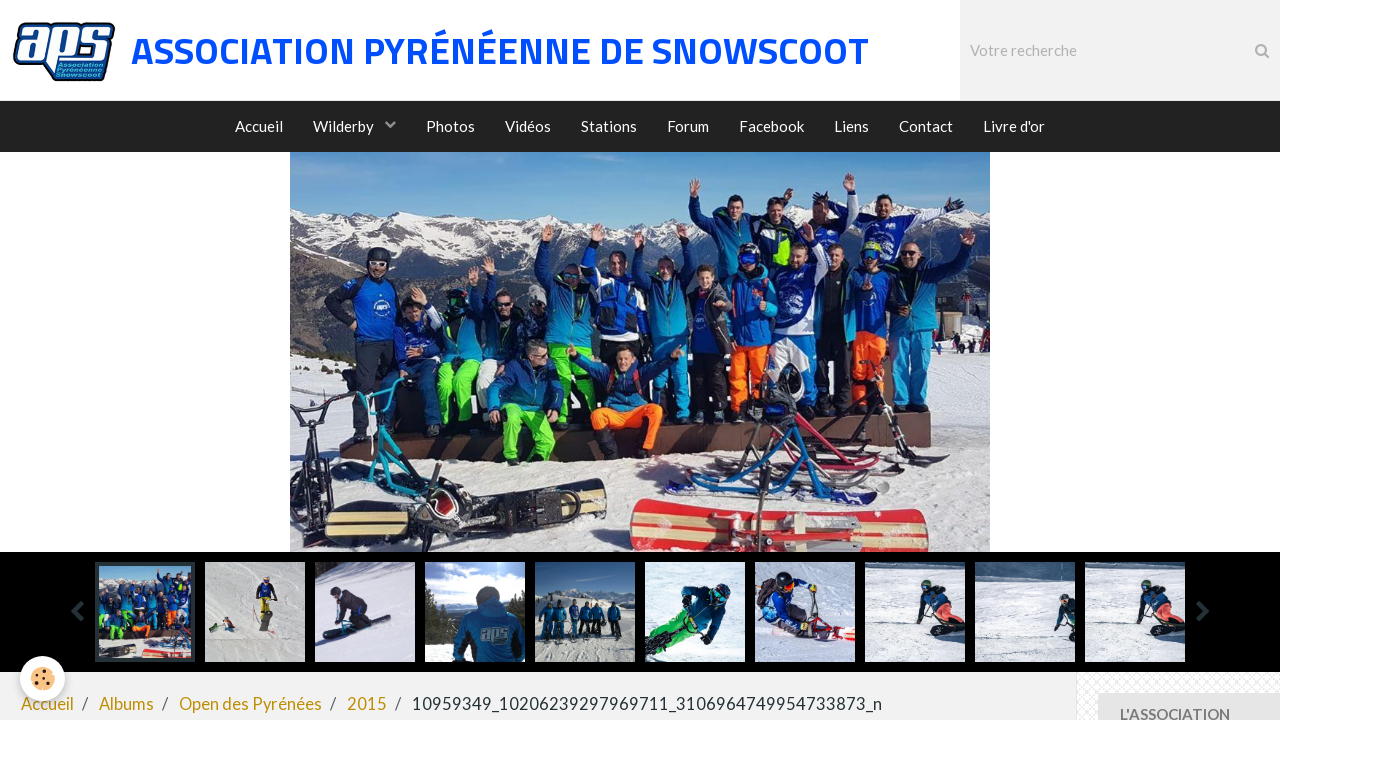

--- FILE ---
content_type: text/html; charset=UTF-8
request_url: http://www.apsnowscoot.com/album-photos/open-des-pyrenees-2014/cat-2015/10959349-10206239297969711-3106964749954733873-n.html
body_size: 57037
content:
        
    
<!DOCTYPE html>
<html lang="fr" class="with-sidebar">
    <head>
        <title>10959349_10206239297969711_3106964749954733873_n</title>
        <!-- blogger / bandwidth -->
<meta http-equiv="Content-Type" content="text/html; charset=utf-8">
<!--[if IE]>
<meta http-equiv="X-UA-Compatible" content="IE=edge">
<![endif]-->
<meta name="viewport" content="width=device-width, initial-scale=1, maximum-scale=1.0, user-scalable=no">
<meta name="msapplication-tap-highlight" content="no">
  <link rel="image_src" href="http://www.apsnowscoot.com/medias/album/10959349-10206239297969711-3106964749954733873-n.jpg" />
  <meta property="og:image" content="http://www.apsnowscoot.com/medias/album/10959349-10206239297969711-3106964749954733873-n.jpg" />
  <link rel="canonical" href="http://www.apsnowscoot.com/album-photos/open-des-pyrenees-2014/cat-2015/10959349-10206239297969711-3106964749954733873-n.html">
<meta name="generator" content="e-monsite (e-monsite.com)">

<link rel="icon" href="http://www.apsnowscoot.com/medias/site/favicon/ours-aps-bleu.png">

<link rel="apple-touch-icon" sizes="114x114" href="http://www.apsnowscoot.com/medias/site/mobilefavicon/ours-aps-bleu.jpg?fx=c_114_114" />
<link rel="apple-touch-icon" sizes="72x72" href="http://www.apsnowscoot.com/medias/site/mobilefavicon/ours-aps-bleu.jpg?fx=c_72_72" />
<link rel="apple-touch-icon" href="http://www.apsnowscoot.com/medias/site/mobilefavicon/ours-aps-bleu.jpg?fx=c_57_57" />
<link rel="apple-touch-icon-precomposed" href="http://www.apsnowscoot.com/medias/site/mobilefavicon/ours-aps-bleu.jpg?fx=c_57_57" />





                <meta name="apple-mobile-web-app-capable" content="yes">
        <meta name="apple-mobile-web-app-status-bar-style" content="black-translucent">

                
                                    
                
                                     
                                                                                        
            <link href="https://fonts.googleapis.com/css?family=Lato:300,400,700%7CTitillium%20Web:300,400,700&display=swap" rel="stylesheet">
        
        <link href="https://maxcdn.bootstrapcdn.com/font-awesome/4.7.0/css/font-awesome.min.css" rel="stylesheet">
        <link href="//www.apsnowscoot.com/themes/combined.css?v=6_1646067834_1361" rel="stylesheet">

        <!-- EMS FRAMEWORK -->
        <script src="//www.apsnowscoot.com/medias/static/themes/ems_framework/js/jquery.min.js"></script>
        <!-- HTML5 shim and Respond.js for IE8 support of HTML5 elements and media queries -->
        <!--[if lt IE 9]>
        <script src="//www.apsnowscoot.com/medias/static/themes/ems_framework/js/html5shiv.min.js"></script>
        <script src="//www.apsnowscoot.com/medias/static/themes/ems_framework/js/respond.min.js"></script>
        <![endif]-->

        <script src="//www.apsnowscoot.com/medias/static/themes/ems_framework/js/ems-framework.min.js?v=2075"></script>

        <script src="http://www.apsnowscoot.com/themes/content.js?v=6_1646067834_1361&lang=fr"></script>

            <script src="//www.apsnowscoot.com/medias/static/js/rgpd-cookies/jquery.rgpd-cookies.js?v=2075"></script>
    <script>
                                    $(document).ready(function() {
            $.RGPDCookies({
                theme: 'ems_framework',
                site: 'www.apsnowscoot.com',
                privacy_policy_link: '/about/privacypolicy/',
                cookies: [{"id":null,"favicon_url":"https:\/\/ssl.gstatic.com\/analytics\/20210414-01\/app\/static\/analytics_standard_icon.png","enabled":true,"model":"google_analytics","title":"Google Analytics","short_description":"Permet d'analyser les statistiques de consultation de notre site","long_description":"Indispensable pour piloter notre site internet, il permet de mesurer des indicateurs comme l\u2019affluence, les produits les plus consult\u00e9s, ou encore la r\u00e9partition g\u00e9ographique des visiteurs.","privacy_policy_url":"https:\/\/support.google.com\/analytics\/answer\/6004245?hl=fr","slug":"google-analytics"},{"id":null,"favicon_url":"","enabled":true,"model":"addthis","title":"AddThis","short_description":"Partage social","long_description":"Nous utilisons cet outil afin de vous proposer des liens de partage vers des plateformes tiers comme Twitter, Facebook, etc.","privacy_policy_url":"https:\/\/www.oracle.com\/legal\/privacy\/addthis-privacy-policy.html","slug":"addthis"}],
                modal_title: 'Gestion\u0020des\u0020cookies',
                modal_description: 'd\u00E9pose\u0020des\u0020cookies\u0020pour\u0020am\u00E9liorer\u0020votre\u0020exp\u00E9rience\u0020de\u0020navigation,\nmesurer\u0020l\u0027audience\u0020du\u0020site\u0020internet,\u0020afficher\u0020des\u0020publicit\u00E9s\u0020personnalis\u00E9es,\nr\u00E9aliser\u0020des\u0020campagnes\u0020cibl\u00E9es\u0020et\u0020personnaliser\u0020l\u0027interface\u0020du\u0020site.',
                privacy_policy_label: 'Consulter\u0020la\u0020politique\u0020de\u0020confidentialit\u00E9',
                check_all_label: 'Tout\u0020cocher',
                refuse_button: 'Refuser',
                settings_button: 'Param\u00E9trer',
                accept_button: 'Accepter',
                callback: function() {
                    // website google analytics case (with gtag), consent "on the fly"
                    if ('gtag' in window && typeof window.gtag === 'function') {
                        if (window.jsCookie.get('rgpd-cookie-google-analytics') === undefined
                            || window.jsCookie.get('rgpd-cookie-google-analytics') === '0') {
                            gtag('consent', 'update', {
                                'ad_storage': 'denied',
                                'analytics_storage': 'denied'
                            });
                        } else {
                            gtag('consent', 'update', {
                                'ad_storage': 'granted',
                                'analytics_storage': 'granted'
                            });
                        }
                    }
                }
            });
        });
    </script>

        <script async src="https://www.googletagmanager.com/gtag/js?id=G-4VN4372P6E"></script>
<script>
    window.dataLayer = window.dataLayer || [];
    function gtag(){dataLayer.push(arguments);}
    
    gtag('consent', 'default', {
        'ad_storage': 'denied',
        'analytics_storage': 'denied'
    });
    
    gtag('js', new Date());
    gtag('config', 'G-4VN4372P6E');
</script>

                <script type="application/ld+json">
    {
        "@context" : "https://schema.org/",
        "@type" : "WebSite",
        "name" : "ASSOCIATION PYRÉNÉENNE DE SNOWSCOOT",
        "url" : "http://www.apsnowscoot.com/"
    }
</script>
            </head>
    <body id="album-photos_run_open-des-pyrenees-2014_cat-2015_10959349-10206239297969711-3106964749954733873-n" class="default social-links-fixed-phone">
        

        
        <!-- HEADER -->
                        
        <header id="header">
            <div id="header-container" class="fixed" data-align="center">
                                <button type="button" class="btn btn-link fadeIn navbar-toggle">
                    <span class="icon-bar"></span>
                </button>
                
                                <a class="brand fadeIn hidden-phone" href="http://www.apsnowscoot.com/" data-direction="horizontal">
                                        <img src="http://www.apsnowscoot.com/medias/site/logos/aps-petite-taille.jpg" alt="apsnowscoot" class="logo">
                                                            <span class="brand-titles">
                        <span class="brand-title">ASSOCIATION PYRÉNÉENNE DE SNOWSCOOT</span>
                                            </span>
                                    </a>
                
                
                                <div class="quick-access">
                    
                                                                                                                        <div class="quick-access-btn hidden-desktop" data-content="search">
                            <button type="button" class="btn btn-link">
                                <i class="fa fa-search"></i>
                            </button>
                            <div class="quick-access-tooltip">
                                <form method="get" action="http://www.apsnowscoot.com/search/site/" class="header-search-form">
                                    <div class="input-group">
                                        <input type="text" name="q" value="" placeholder="Votre recherche" pattern=".{3,}" required title="Seuls les mots de plus de deux caractères sont pris en compte lors de la recherche.">
                                        <div class="input-group-btn">
                                            <button type="submit" class="btn btn-primary">
                                                <i class="fa fa-search"></i>
                                            </button>
                                    	</div>
                                    </div>
                                </form>
                            </div>
                        </div>
                    
                    
                                    </div>
                
                                <div class="header-search visible-desktop">
                    <form method="get" action="http://www.apsnowscoot.com/search/site/" class="quick-access-form">
                        <div class="input-group">
                            <input type="text" name="q" value="" placeholder="Votre recherche" pattern=".{3,}" required title="Seuls les mots de plus de deux caractères sont pris en compte lors de la recherche.">
                            <div class="input-group-btn">
                				<button type="submit" class="btn btn-link">
                                    <i class="fa fa-search"></i>
                                </button>
                			</div>
                        </div>
                    </form>
                </div>
                            </div>
        </header>
        <!-- //HEADER -->

        
        
                <!-- MENU -->
        <div id="menu-wrapper" class="horizontal fixed-on-mobile" data-opening="y">
                        <nav id="menu" class="navbar">
                
                
                                    <ul class="nav navbar-nav">
                    <li>
                <a href="http://www.apsnowscoot.com/">
                                        Accueil
                </a>
                            </li>
                    <li class="subnav">
                <a href="http://www.apsnowscoot.com/pages/wilderby/" class="subnav-toggle" data-toggle="subnav">
                                        Wilderby
                </a>
                                    <ul class="nav subnav-menu">
                                                    <li>
                                <a href="http://www.apsnowscoot.com/pages/wilderby/presentation-reglement.html">
                                    Présentation
                                </a>
                                                            </li>
                                                    <li>
                                <a href="http://www.apsnowscoot.com/pages/wilderby/resultats-2018.html">
                                    Résultats 2019
                                </a>
                                                            </li>
                                                    <li>
                                <a href="http://www.apsnowscoot.com/pages/wilderby/resultats-2018-1.html">
                                    Résultats 2018
                                </a>
                                                            </li>
                                                    <li>
                                <a href="http://www.apsnowscoot.com/pages/wilderby/resultats-2017.html">
                                    Résultats 2017
                                </a>
                                                            </li>
                                                    <li>
                                <a href="http://www.apsnowscoot.com/pages/wilderby/resultats-2016.html">
                                    Résultats 2016
                                </a>
                                                            </li>
                                                    <li>
                                <a href="http://www.apsnowscoot.com/pages/wilderby/resultats-2015.html">
                                    Résultats 2015
                                </a>
                                                            </li>
                                                    <li>
                                <a href="http://www.apsnowscoot.com/pages/wilderby/resultats-2014.html">
                                    Résultats 2014
                                </a>
                                                            </li>
                                                    <li>
                                <a href="http://www.apsnowscoot.com/pages/wilderby/resultats-2013.html">
                                    Résultats 2013
                                </a>
                                                            </li>
                                                    <li>
                                <a href="http://www.apsnowscoot.com/pages/wilderby/resultats-2012.html">
                                    Résultats 2012
                                </a>
                                                            </li>
                                                    <li>
                                <a href="http://www.apsnowscoot.com/pages/wilderby/resultats-2011.html">
                                    Résultats 2011
                                </a>
                                                            </li>
                                                    <li>
                                <a href="http://www.apsnowscoot.com/pages/wilderby/resultats-2010.html">
                                    Résultats 2010
                                </a>
                                                            </li>
                                                    <li>
                                <a href="http://www.apsnowscoot.com/pages/wilderby/hall-of-fame.html">
                                    Hall of Fame
                                </a>
                                                            </li>
                                            </ul>
                            </li>
                    <li>
                <a href="http://www.apsnowscoot.com/album-photos/">
                                        Photos
                </a>
                            </li>
                    <li>
                <a href="http://www.apsnowscoot.com/videos/">
                                        Vidéos
                </a>
                            </li>
                    <li>
                <a href="http://www.apsnowscoot.com/liens/">
                                        Stations
                </a>
                            </li>
                    <li>
                <a href="http://forumaps.nexgate.ch/newforumaps/phpBB3/"onclick="window.open(this.href);return false;">
                                        Forum
                </a>
                            </li>
                    <li>
                <a href="https://www.facebook.com/APSnowscoot?fref=ts"onclick="window.open(this.href);return false;">
                                        Facebook
                </a>
                            </li>
                    <li>
                <a href="http://www.apsnowscoot.com/annuaire/">
                                        Liens
                </a>
                            </li>
                    <li>
                <a href="http://www.apsnowscoot.com/contact/">
                                        Contact
                </a>
                            </li>
                    <li>
                <a href="http://www.apsnowscoot.com/livre-d-or">
                                        Livre d'or
                </a>
                            </li>
            </ul>

                
                            </nav>
        </div>
        <!-- //MENU -->
        
        
                <!-- CAROUSEL -->
        <div id="carousel-wrapper">
                <div id="slider-694936a17c2742f94f2528b3" class="carousel" data-thumbnails="true" data-height="400" style="height:400px">
                <div class="carousel-inner">
                                                <div class="item active">
                                                    <img src="http://www.apsnowscoot.com/medias/images/andorre-2020.jpg" alt="">
                                                                        </div>
                                                                <div class="item">
                                                    <img src="http://www.apsnowscoot.com/medias/images/praloup-9.jpg" alt="">
                                                                        </div>
                                                                <div class="item">
                                                    <img src="http://www.apsnowscoot.com/medias/images/praloup-2.jpg" alt="">
                                                                        </div>
                                                                <div class="item">
                                                    <img src="http://www.apsnowscoot.com/medias/images/51654217-303845970316392-8645183036956082176-n.jpg" alt="">
                                                                        </div>
                                                                <div class="item">
                                                    <img src="http://www.apsnowscoot.com/medias/images/nouvelle.image.val.d.arly.jpg" alt="">
                                                                        </div>
                                                                <div class="item">
                                                    <img src="http://www.apsnowscoot.com/medias/images/chris.jpg" alt="">
                                                                        </div>
                                                                <div class="item">
                                                    <img src="http://www.apsnowscoot.com/medias/images/dam-s.jpg" alt="">
                                                                        </div>
                                                                <div class="item">
                                                    <img src="http://www.apsnowscoot.com/medias/images/victor-1.jpg" alt="">
                                                                        </div>
                                                                <div class="item">
                                                    <img src="http://www.apsnowscoot.com/medias/images/greg.jpg" alt="">
                                                                        </div>
                                                                <div class="item">
                                                    <img src="http://www.apsnowscoot.com/medias/images/victor-2.jpg" alt="">
                                                                        </div>
                                                                <div class="item">
                                                    <img src="http://www.apsnowscoot.com/medias/images/yann.jpg" alt="">
                                                                        </div>
                                    </div>
                    <a class="carousel-control left" href="#slider-694936a17c2742f94f2528b3" data-slide="prev">
                <i class="fa fa-chevron-left"></i>
            </a>
            <a class="carousel-control right" href="#slider-694936a17c2742f94f2528b3" data-slide="next">
                <i class="fa fa-chevron-right"></i>
            </a>
            </div>
    <script>
        $(window).on('load', function(){
            $('#slider-694936a17c2742f94f2528b3').carousel({
                cycling   : 4000            });
        });
    </script>
    
        </div>
        <!-- //CAROUSEL -->
        
        <!-- WRAPPER -->
                        <div id="wrapper">
            
            <div id="main" data-order="1" data-order-phone="1">
                                                       <ol class="breadcrumb">
                  <li>
            <a href="http://www.apsnowscoot.com/">Accueil</a>
        </li>
                        <li>
            <a href="http://www.apsnowscoot.com/album-photos/">Albums</a>
        </li>
                        <li>
            <a href="http://www.apsnowscoot.com/album-photos/open-des-pyrenees-2014/">Open des Pyrénées</a>
        </li>
                        <li>
            <a href="http://www.apsnowscoot.com/album-photos/open-des-pyrenees-2014/cat-2015/">2015</a>
        </li>
                        <li class="active">
            10959349_10206239297969711_3106964749954733873_n
         </li>
            </ol>
                
                                                                    
                                                                    
                                
                                
                                <div class="view view-album" id="view-item" data-category="cat-2015" data-id-album="55d43ec593896d09fd640dc7">
    <h1 class="view-title">10959349_10206239297969711_3106964749954733873_n</h1>
    <div id="site-module" class="site-module" data-itemid="52611a956b215d18fbcc898c" data-siteid="526119e9153b5d18fbcc73a7"></div>

    

    <p class="text-center">
        <img src="http://www.apsnowscoot.com/medias/album/10959349-10206239297969711-3106964749954733873-n.jpg" alt="10959349_10206239297969711_3106964749954733873_n">
    </p>

    <ul class="category-navigation">
        <li>
                            <a href="http://www.apsnowscoot.com/album-photos/open-des-pyrenees-2014/cat-2015/10957737-10206239294329620-5963597945301963786-n.html" class="btn btn-default">
                    <i class="fa fa-angle-left fa-lg"></i>
                    <img src="http://www.apsnowscoot.com/medias/album/10957737-10206239294329620-5963597945301963786-n.jpg?fx=c_50_50" width="50" alt="">
                </a>
                    </li>

        <li>
            <a href="http://www.apsnowscoot.com/album-photos/open-des-pyrenees-2014/cat-2015/" class="btn btn-small btn-default">Retour</a>
        </li>

        <li>
                            <a href="http://www.apsnowscoot.com/album-photos/open-des-pyrenees-2014/cat-2015/10959415-10206239290169516-7759762598679528193-n.html" class="btn btn-default">
                    <img src="http://www.apsnowscoot.com/medias/album/10959415-10206239290169516-7759762598679528193-n.jpg?fx=c_50_50" width="50" alt="">
                    <i class="fa fa-angle-right fa-lg"></i>
                </a>
                    </li>
    </ul>

    

<div class="plugins">
               <div id="social-526119e92a635d18fbcc78ac" class="plugin" data-plugin="social">
    <div class="a2a_kit a2a_kit_size_32 a2a_default_style">
        <a class="a2a_dd" href="https://www.addtoany.com/share"></a>
        <a class="a2a_button_facebook"></a>
        <a class="a2a_button_twitter"></a>
        <a class="a2a_button_email"></a>
    </div>
    <script>
        var a2a_config = a2a_config || {};
        a2a_config.onclick = 1;
        a2a_config.locale = "fr";
    </script>
    <script async src="https://static.addtoany.com/menu/page.js"></script>
</div>    
    
    </div>
</div>

            </div>

                        <div id="sidebar" class="sidebar" data-order="2" data-order-phone="2">
                <div id="sidebar-inner">
                                                                                                                                                                                                        <div class="widget" data-id="widget_page_category">
                                    
<div class="widget-title">
    
            <a href="http://www.apsnowscoot.com/pages/l-association/">
        <span>
            L'Association
        </span>  

            </a>
        
</div>

                                                                            <div id="widget1" class="widget-content" data-role="widget-content">
                                                    <ul class="nav nav-list" data-addon="pages">
              
                                <li data-category="l-association">
                <a href="http://www.apsnowscoot.com/pages/l-association/presentation.html">
                    Présentation
                                    </a>
            </li>
                        <li data-category="l-association">
                <a href="http://www.apsnowscoot.com/pages/l-association/le-bureau.html">
                    Le bureau
                                    </a>
            </li>
                        <li data-category="l-association">
                <a href="http://www.apsnowscoot.com/pages/l-association/rejoindre-l-association.html">
                    Nous rejoindre
                                    </a>
            </li>
                        <li data-category="l-association">
                <a href="http://www.apsnowscoot.com/pages/l-association/ou-sommes-nous.html">
                    Localisation
                                    </a>
            </li>
                        <li data-category="l-association">
                <a href="http://www.apsnowscoot.com/pages/l-association/adherants-2.html">
                    Adhérents
                                    </a>
            </li>
                        <li data-category="l-association">
                <a href="http://www.apsnowscoot.com/pages/l-association/compte-rendu-ag.html">
                    Compte rendu AG
                                    </a>
            </li>
                        <li data-category="l-association">
                <a href="http://www.apsnowscoot.com/pages/l-association/documents.html">
                    Documents
                                    </a>
            </li>
                        <li data-category="l-association">
                <a href="http://www.apsnowscoot.com/pages/l-association/la-boutique.html">
                    Boutique
                                    </a>
            </li>
                        </ul>
    

                                        </div>
                                                                    </div>
                                                                                                                                                                                                                                                                                                                                                                                                <div class="widget" data-id="widget_page_category">
                                    
<div class="widget-title">
    
            <a href="http://www.apsnowscoot.com/pages/le-snowscoot/">
        <span>
            Le Snowscoot
        </span>  

            </a>
        
</div>

                                                                            <div id="widget2" class="widget-content" data-role="widget-content">
                                                    <ul class="nav nav-list" data-addon="pages">
              
                                <li data-category="le-snowscoot">
                <a href="http://www.apsnowscoot.com/pages/le-snowscoot/l-histoire-du-snowscoot.html">
                    L'histoire du snowscoot
                                    </a>
            </li>
                        <li data-category="le-snowscoot">
                <a href="http://www.apsnowscoot.com/pages/le-snowscoot/page.html">
                    La pratique du snowscoot
                                    </a>
            </li>
                        <li data-category="le-snowscoot">
                <a href="http://www.apsnowscoot.com/pages/le-snowscoot/le-materiel.html">
                    Le matériel / accessoires
                                    </a>
            </li>
                        <li data-category="le-snowscoot">
                <a href="http://www.apsnowscoot.com/pages/le-snowscoot/les-marques.html">
                    Les marques
                                    </a>
            </li>
                        </ul>
    

                                        </div>
                                                                    </div>
                                                                                                                                                                                                                                                                                                                                    <div class="widget" data-id="widget_slider">
                                    
<div class="widget-title">
    
        <span>
            Ils nous soutiennent
        </span>  

        
</div>

                                                                            <div id="widget3" class="widget-content" data-role="widget-content">
                                                <div id="slider-694936a183fa42f94f250906" class="carousel" data-thumbnails="true" data-height="400" style="height:400px">
                <div class="carousel-inner">
                                                <div class="item active">
                                                <a href="http://www.snowscoot.com/">
                                                        <img src="http://www.apsnowscoot.com/medias/images/insane-toys-mini.jpg" alt="Insane Toys">
                                                    </a>
                                                                            <div class="carousel-caption">
                                                                    <p class="h3">Insane Toys</p>
                                                                                                    <p>lien direct</p>
                                                            </div>
                                            </div>
                                                                <div class="item">
                                                <a href="www.facebook.com/wattsbeyondclothing/?fref=ts">
                                                        <img src="http://www.apsnowscoot.com/medias/images/627975-0005d54c79ed4f379933c3afb3db28d1-mv2.png-srz-213-213-85-22-0.50-1.20-0.00-png-srz.png" alt="WATTS">
                                                    </a>
                                                                            <div class="carousel-caption">
                                                                    <p class="h3">WATTS</p>
                                                                                                    <p>lien direct</p>
                                                            </div>
                                            </div>
                                    </div>
                    <a class="carousel-control left" href="#slider-694936a183fa42f94f250906" data-slide="prev">
                <i class="fa fa-chevron-left"></i>
            </a>
            <a class="carousel-control right" href="#slider-694936a183fa42f94f250906" data-slide="next">
                <i class="fa fa-chevron-right"></i>
            </a>
            </div>
    <script>
        $(window).on('load', function(){
            $('#slider-694936a183fa42f94f250906').carousel({
                cycling   : 4000            });
        });
    </script>
    
                                        </div>
                                                                    </div>
                                                                                                                                                                                                                                                                                                                                    <div class="widget" data-id="widget_event_comingup">
                                    
<div class="widget-title">
    
        <span>
            Évènements à Venir
        </span>  

        
</div>

                                                                            <div id="widget4" class="widget-content" data-role="widget-content">
                                                <span class="text-muted">Aucun évènement à afficher.</span>

                                        </div>
                                                                    </div>
                                                                                                                                                                                                                                                                                                                                    <div class="widget" data-id="widget_image_last">
                                    
<div class="widget-title">
    
        <span>
            Dernières Photos
        </span>  

        
</div>

                                                                            <div id="widget5" class="widget-content" data-role="widget-content">
                                            <ul class="media-list media-thumbnails" data-addon="album">
           <li class="media" data-category="cat-2015">
            <div class="media-object">
                <a href="http://www.apsnowscoot.com/album-photos/open-des-pyrenees-2014/cat-2015/10999097-10206239281529300-4661392504428748980-n.html">
                                            <img src="http://www.apsnowscoot.com/medias/album/10999097-10206239281529300-4661392504428748980-n.jpg?fx=c_400_400" alt="10999097_10206239281529300_4661392504428748980_n" width="400">
                                    </a>
            </div>
        </li>
           <li class="media" data-category="cat-2015">
            <div class="media-object">
                <a href="http://www.apsnowscoot.com/album-photos/open-des-pyrenees-2014/cat-2015/10998041-10206239278769231-5997938507192248508-n.html">
                                            <img src="http://www.apsnowscoot.com/medias/album/10998041-10206239278769231-5997938507192248508-n.jpg?fx=c_400_400" alt="10998041_10206239278769231_5997938507192248508_n" width="400">
                                    </a>
            </div>
        </li>
           <li class="media" data-category="cat-2015">
            <div class="media-object">
                <a href="http://www.apsnowscoot.com/album-photos/open-des-pyrenees-2014/cat-2015/10998024-10206239269328995-8996594508638794549-n.html">
                                            <img src="http://www.apsnowscoot.com/medias/album/10998024-10206239269328995-8996594508638794549-n.jpg?fx=c_400_400" alt="10998024_10206239269328995_8996594508638794549_n" width="400">
                                    </a>
            </div>
        </li>
           <li class="media" data-category="cat-2015">
            <div class="media-object">
                <a href="http://www.apsnowscoot.com/album-photos/open-des-pyrenees-2014/cat-2015/10996676-10206239293209592-346740251920932160-n.html">
                                            <img src="http://www.apsnowscoot.com/medias/album/10996676-10206239293209592-346740251920932160-n.jpg?fx=c_400_400" alt="10996676_10206239293209592_346740251920932160_n" width="400">
                                    </a>
            </div>
        </li>
           <li class="media" data-category="cat-2015">
            <div class="media-object">
                <a href="http://www.apsnowscoot.com/album-photos/open-des-pyrenees-2014/cat-2015/10996676-10206239285449398-756171106856748145-n.html">
                                            <img src="http://www.apsnowscoot.com/medias/album/10996676-10206239285449398-756171106856748145-n.jpg?fx=c_400_400" alt="10996676_10206239285449398_756171106856748145_n" width="400">
                                    </a>
            </div>
        </li>
           <li class="media" data-category="cat-2015">
            <div class="media-object">
                <a href="http://www.apsnowscoot.com/album-photos/open-des-pyrenees-2014/cat-2015/10993095-10206239286649428-2159781670457325741-n.html">
                                            <img src="http://www.apsnowscoot.com/medias/album/10993095-10206239286649428-2159781670457325741-n.jpg?fx=c_400_400" alt="10993095_10206239286649428_2159781670457325741_n" width="400">
                                    </a>
            </div>
        </li>
           <li class="media" data-category="cat-2015">
            <div class="media-object">
                <a href="http://www.apsnowscoot.com/album-photos/open-des-pyrenees-2014/cat-2015/10993424-10206239279889259-2681383507026837586-n.html">
                                            <img src="http://www.apsnowscoot.com/medias/album/10993424-10206239279889259-2681383507026837586-n.jpg?fx=c_400_400" alt="10993424_10206239279889259_2681383507026837586_n" width="400">
                                    </a>
            </div>
        </li>
           <li class="media" data-category="cat-2015">
            <div class="media-object">
                <a href="http://www.apsnowscoot.com/album-photos/open-des-pyrenees-2014/cat-2015/10991452-10206239291249543-6538655742243385899-n.html">
                                            <img src="http://www.apsnowscoot.com/medias/album/10991452-10206239291249543-6538655742243385899-n.jpg?fx=c_400_400" alt="10991452_10206239291249543_6538655742243385899_n" width="400">
                                    </a>
            </div>
        </li>
   </ul>

                                        </div>
                                                                    </div>
                                                                                                                                                                                                                                                                                                                                    <div class="widget" data-id="widget_videos_last">
                                    
<div class="widget-title">
    
        <span>
            Vidéos Récentes
        </span>  

        
</div>

                                                                            <div id="widget6" class="widget-content" data-role="widget-content">
                                                    <ul class="media-list media-stacked" data-addon="videos">
                    <li class="media">
                                    <div class="media-object">
                        <a href="http://www.apsnowscoot.com/videos/snowscoot-in-piau-engaly-pow-day-with-team-aps.html">
                                                                                        <img src="https://i.ytimg.com/vi/HxpBEQ4cTpc/default.jpg" alt="Snowscoot in Piau Engaly ~ Pow Day ~ with Team APS" width="50">
                                                    </a>
                    </div>
                                <div class="media-body">
                                            <p class="media-heading"><a href="http://www.apsnowscoot.com/videos/snowscoot-in-piau-engaly-pow-day-with-team-aps.html">Snowscoot in Piau Engaly ~ Pow Day ~ with Team APS</a></p>
                                                        </div>
            </li>
                    <li class="media">
                                    <div class="media-object">
                        <a href="http://www.apsnowscoot.com/videos/rock-in-porte-puymorens-snowscoot.html">
                                                                                        <img src="https://i.ytimg.com/vi/ls2F48Rr5x0/default.jpg" alt="ROCK in Porté-Puymorens ~ Snowscoot ~" width="50">
                                                    </a>
                    </div>
                                <div class="media-body">
                                            <p class="media-heading"><a href="http://www.apsnowscoot.com/videos/rock-in-porte-puymorens-snowscoot.html">ROCK in Porté-Puymorens ~ Snowscoot ~</a></p>
                                                        </div>
            </li>
            </ul>

                                        </div>
                                                                    </div>
                                                                                                                                                                                                                                                                                                                                    <div class="widget" data-id="widget_page_category">
                                    
<div class="widget-title">
    
            <a href="http://www.apsnowscoot.com/pages/archives/">
        <span>
            Archives
        </span>  

            </a>
        
</div>

                                                                            <div id="widget7" class="widget-content" data-role="widget-content">
                                                    <ul class="nav nav-list" data-addon="pages">
              
                                <li data-category="archives">
                <a href="http://www.apsnowscoot.com/pages/archives/2019.html">
                    2019
                                    </a>
            </li>
                        <li data-category="archives">
                <a href="http://www.apsnowscoot.com/pages/archives/2018.html">
                    2018
                                    </a>
            </li>
                        <li data-category="archives">
                <a href="http://www.apsnowscoot.com/pages/archives/2017.html">
                    2017
                                    </a>
            </li>
                        <li data-category="archives">
                <a href="http://www.apsnowscoot.com/pages/archives/2015.html">
                    2015
                                    </a>
            </li>
                        <li data-category="archives">
                <a href="http://www.apsnowscoot.com/pages/archives/2016.html">
                    2016
                                    </a>
            </li>
                        <li data-category="archives">
                <a href="http://www.apsnowscoot.com/pages/archives/2014-1.html">
                    2014
                                    </a>
            </li>
                        <li data-category="archives">
                <a href="http://www.apsnowscoot.com/pages/archives/2013.html">
                    2013
                                    </a>
            </li>
                        <li data-category="archives">
                <a href="http://www.apsnowscoot.com/pages/archives/2012.html">
                    2012
                                    </a>
            </li>
                        <li data-category="archives">
                <a href="http://www.apsnowscoot.com/pages/archives/2011.html">
                    2011
                                    </a>
            </li>
                        <li data-category="archives">
                <a href="http://www.apsnowscoot.com/pages/archives/2010.html">
                    2010
                                    </a>
            </li>
                        </ul>
    

                                        </div>
                                                                    </div>
                                                                                                                                                                                                                                                                                                                                    <div class="widget" data-id="widget_newsletter">
                                    
<div class="widget-title">
    
        <span>
            Newsletter
        </span>  

        
</div>

                                                                            <div id="widget8" class="widget-content" data-role="widget-content">
                                            <form action="http://www.apsnowscoot.com/newsletters/subscribe" method="post">
    <div class="control-group control-type-email has-required">
        <span class="as-label hide">E-mail</span>
        <div class="input-group">
        	<div class="input-group-addon">
				<i class="fa fa-envelope-o"></i>
			</div>
            <input id="email" type="email" name="email" value="" placeholder="E-mail">
            <div class="input-group-btn">
                <button type="submit" class="btn btn-primary">OK</button>
            </div>
        </div>
    </div>
</form>
                                        </div>
                                                                    </div>
                                                                                                                                                                                                                                                                                                                                    <div class="widget" data-id="widget_googletraduction">
                                    
<div class="widget-title">
    
        <span>
            Langues disponibles
        </span>  

        
</div>

                                                                            <div id="widget9" class="widget-content" data-role="widget-content">
                                                        <ul class="nav nav-list">
                <li>
            <a href="http://www.apsnowscoot.com">
                <img src="http://www.apsnowscoot.com/medias/static/im/flags/fr.png" alt="Français"> 
                Français
            </a>
        </li>
                <li>
            <a href="http://translate.google.com/translate?u=www.apsnowscoot.com&sl=fr&tl=en&ie=UTF-8">
                <img src="http://www.apsnowscoot.com/medias/static/im/flags/en.png" alt="English"> 
                English
            </a>
        </li>
                <li>
            <a href="http://translate.google.com/translate?u=www.apsnowscoot.com&sl=fr&tl=es&ie=UTF-8">
                <img src="http://www.apsnowscoot.com/medias/static/im/flags/es.png" alt="Español"> 
                Español
            </a>
        </li>
                <li>
            <a href="http://translate.google.com/translate?u=www.apsnowscoot.com&sl=fr&tl=it&ie=UTF-8">
                <img src="http://www.apsnowscoot.com/medias/static/im/flags/it.png" alt="Italiano"> 
                Italiano
            </a>
        </li>
                <li>
            <a href="http://translate.google.com/translate?u=www.apsnowscoot.com&sl=fr&tl=de&ie=UTF-8">
                <img src="http://www.apsnowscoot.com/medias/static/im/flags/de.png" alt="Deutsch"> 
                Deutsch
            </a>
        </li>
                <li>
            <a href="http://translate.google.com/translate?u=www.apsnowscoot.com&sl=fr&tl=nl&ie=UTF-8">
                <img src="http://www.apsnowscoot.com/medias/static/im/flags/nl.png" alt="Nederlands"> 
                Nederlands
            </a>
        </li>
                <li>
            <a href="http://translate.google.com/translate?u=www.apsnowscoot.com&sl=fr&tl=pt&ie=UTF-8">
                <img src="http://www.apsnowscoot.com/medias/static/im/flags/pt.png" alt="Portuguesa"> 
                Portuguesa
            </a>
        </li>
                </ul>
    
                                        </div>
                                                                    </div>
                                                                                                                                                                                                                                                                                                                                    <div class="widget" data-id="widget_fbprofile">
                                    
<div class="widget-title">
    
        <span>
            Nous Suivre sur Facebook
        </span>  

        
</div>

                                                                            <div id="widget10" class="widget-content" data-role="widget-content">
                                            <p class="text-center">
        <a href="https://www.facebook.com/APSnowscoot?ref=ts&fref=ts">
        <img src="http://www.apsnowscoot.com/medias/static/socialnetwork/facebook/blanc.png" alt="Facebook">
    </a>
    </p>
                                        </div>
                                                                    </div>
                                                                                                                                                                                                                                                                                                                                    <div class="widget" data-id="widget_guestbook_last">
                                    
<div class="widget-title">
    
        <span>
            Livre d'or
        </span>  

        
</div>

                                                                            <div id="widget11" class="widget-content" data-role="widget-content">
                                                <p class="text-muted"></p>
<p>
    <a href="http://www.apsnowscoot.com/livre-d-or/" class="btn btn-link">Tous les messages</a>
</p>
                                        </div>
                                                                    </div>
                                                                                                                                                                                                                                                                                                                                    <div class="widget" data-id="widget_visualtext">
                                    
<div class="widget-title" data-content="img">
    
            <a href="https://www.youtube.com/channel/UCbsqfzhlu-pyx4KcOztRjjQ">
        <span>
            <img src="http://www.apsnowscoot.com/medias/images/youtube-2.png" alt="Chaine youtube APS">
        </span>  

            </a>
        
</div>

                                                                    </div>
                                                                                                                                                                                    </div>
            </div>
                    </div>
        <!-- //WRAPPER -->

                 <!-- SOCIAL LINKS -->
                                                    <ul class="social-links-list fixed visible-phone">
        <li>
        <a href="https://www.facebook.com/APSnowscoot/" class="bg-facebook"><i class="fa fa-facebook"></i></a>
    </li>
    </ul>
        <!-- //SOCIAL LINKS -->
        
                <!-- FOOTER -->
        <footer id="footer">
            <div class="container">
                                <div id="footer-extras" class="row">
                                                            <div class="column column4" id="column-newsletter">
                        <form action="http://www.apsnowscoot.com/newsletters/subscribe" method="post">
                            <div class="control-group control-type-email has-required">
                                <span class="as-label hide">E-mail</span>
                                <div class="input-group">
                                    <div class="input-group-addon">
                            			<i class="fa fa-envelope-o"></i>
                        			</div>
                                    <input id="email" type="email" name="email" value="" placeholder="Newsletter">
                                    <div class="input-group-btn">
                                        <input class="btn btn-primary" type="submit" value="OK">
                                    </div>
                                </div>
                            </div>
                        </form>
                    </div>
                                                                                                                                                <div class="column column4" id="column-social">
                        <ul class="social-links-list  hidden-phone">
        <li>
        <a href="https://www.facebook.com/APSnowscoot/" class="bg-facebook"><i class="fa fa-facebook"></i></a>
    </li>
    </ul>
                    </div>
                                    </div>
                
                
                                    <ul id="brandcopyright" class="list-inline" style="display:block!important;visibility:visible!important;">
        <li><a href="https://www.e-monsite.com/?utm_campaign=network_bottom_link" target="_blank" title="Créer un site internet avec e-monsite">Créer un site internet avec e-monsite</a></li>
        
                <li><a href="http://www.e-monsite.com/contact/signalement-de-contenu-illicite.html?url=www.apsnowscoot.com&amp;page=http://www.apsnowscoot.com/album-photos/open-des-pyrenees-2014/cat-2015/10959349-10206239297969711-3106964749954733873-n.html" target="_blank" rel="nofollow">Signaler un contenu illicite sur ce site</a></li>
            </ul>
                            </div>
        </footer>
        <!-- //FOOTER -->
        
        <!-- SCROLLTOP -->
        <span id="scrollToTop"><i class="fa fa-chevron-up"></i></span>

        
        
        <script src="//www.apsnowscoot.com/medias/static/themes/ems_framework/js/jquery.mobile.custom.min.js"></script>
        <script src="//www.apsnowscoot.com/medias/static/themes/ems_framework/js/jquery.zoom.min.js"></script>
        <script src="//www.apsnowscoot.com/medias/static/themes/ems_framework/js/masonry.pkgd.min.js"></script>
        <script src="//www.apsnowscoot.com/medias/static/themes/ems_framework/js/imagesloaded.pkgd.min.js"></script>
        <script src="//www.apsnowscoot.com/medias/static/themes/ems_framework/js/imagelightbox.min.js"></script>
        <script src="http://www.apsnowscoot.com/themes/custom.js"></script>
                    

 
    
						
			             
                    
								                										<!-- BEGIN TAG -->
<script type="text/javascript" src="https://static.criteo.net/js/ld/publishertag.js" async="true"></script>
<div id="crt-b7726f3d" style="width:0px;height:0px;"></div>
<script type="text/javascript">
    var width = window.innerWidth||document.documentElement.clientWidth||document.body.clientWidth;
    var isMobile = ( /Android|webOS|iPhone|iPad|iPod|BlackBerry|IEMobile|Opera Mini/i.test(navigator.userAgent) || width <= 768 );
    var Criteo = Criteo || {};
    Criteo.events = Criteo.events || [];
    Criteo.events.push(function() {
        Criteo.DisplayAd({
            "zoneid": (isMobile ? 1356754 : 1356753),
            "containerid": "crt-b7726f3d",
            "adformat": "stickyfooter",
            "passbackCode": function() {document.getElementById('crt-b7726f3d').style.display = 'none';}
        });
    });

    var observer = new MutationObserver(function (m) {
      if (m[0].addedNodes[0].lastChild.id === 'cto_sticky') {
          $('#crt-b7726f3d>div>a').remove();
          $('footer').css('margin-bottom', '100px');
      }
    });

    observer.observe(document.getElementById('crt-b7726f3d'), {childList: true});
</script>
<!-- END TAG -->
						
			 		 	 




    </body>
</html>
